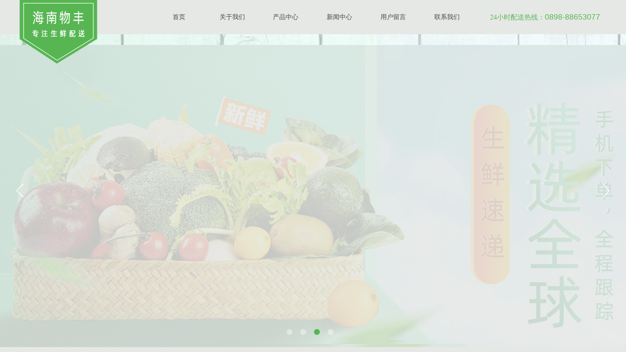

--- FILE ---
content_type: text/css; charset=utf-8
request_url: http://www.debijiao.com/890b91cbf7c964badf2e2c8eec205c87.cssx
body_size: 5125
content:
/*layerEEDDD81BC39E1F0B930BA28AD69AFD0B*/  #nav_layerEEDDD81BC39E1F0B930BA28AD69AFD0B, #nav_layerEEDDD81BC39E1F0B930BA28AD69AFD0B ul {padding:0; margin:0; list-style:none; }  #nav_layerEEDDD81BC39E1F0B930BA28AD69AFD0B {padding-left:15px; padding-right:15px;position:relative; background-position:top left;background-repeat:repeat-x;background-color:transparent;background-image:url("http://static.websiteonline.cn/website/plugin/new_navigation/styles/hs9/dbj.jpg");line-height:50px;height:50px; }  #nav_layerEEDDD81BC39E1F0B930BA28AD69AFD0B li.wp_subtop {text-align:center;float:left; height:50px;line-height:50px;background-image:url(http://static.websiteonline.cn/website/plugin/new_navigation/view/images/png_bg.png);background-color:transparent;background-position:top left;background-repeat:repeat;}  #nav_layerEEDDD81BC39E1F0B930BA28AD69AFD0B li.wp_subtop:hover{text-align:center; background-color:transparent;background-position:top left;height:50px;line-height:50px; background-image:url("http://static.websiteonline.cn/website/plugin/new_navigation/styles/hs9/dhover.jpg");background-repeat:repeat-x;}  #nav_layerEEDDD81BC39E1F0B930BA28AD69AFD0B li.wp_subtop>a {white-space: nowrap;overflow:hidden;padding-left:15px;padding-right:15px;text-align:center;display:block;  font-family:arial; font-size:14px; color:#FFFFFF; text-decoration:none; font-weight:normal;font-style:normal;}  #nav_layerEEDDD81BC39E1F0B930BA28AD69AFD0B li.wp_subtop>a:hover{color:#333333;text-align:center;font-family:arial; font-size:14px; font-weight:normal;font-style:normal;}  #nav_layerEEDDD81BC39E1F0B930BA28AD69AFD0B ul{display:none;width:100%;position:absolute; top:38px; left:-9999px;background-image:url(http://static.websiteonline.cn/website/plugin/new_navigation/view/images/png_bg.png);background-repeat:repeat;background-color:transparent;background-position:top left;padding-bottom:3px;padding-top:3px;}  #nav_layerEEDDD81BC39E1F0B930BA28AD69AFD0B ul li{text-align:center;float:left; background-color:#fbfbfb;background-position:top left;background-repeat:repeat;background-image:url(http://static.websiteonline.cn/website/plugin/new_navigation/view/images/png_bg.png);height:25px;line-height:25px;font-weight:normal;}  #nav_layerEEDDD81BC39E1F0B930BA28AD69AFD0B ul li:hover{text-align:center;  background-position:top left;background-repeat:repeat;background-image:url(http://static.websiteonline.cn/website/plugin/new_navigation/view/images/png_bg.png);background-color:#2f2f2f;height:25px;line-height:25px;}  #nav_layerEEDDD81BC39E1F0B930BA28AD69AFD0B ul li a {white-space: nowrap;color:#666666;text-align:center;float:left; display:block; padding:0 10px 0 10px; font-family:arial; font-size:12px; text-decoration:none; font-weight:normal;font-style:normal;}  #nav_layerEEDDD81BC39E1F0B930BA28AD69AFD0B ul li a:hover{color:#fff;text-align:center;float:left; padding:0 10px 0 10px; font-family:arial; font-size:12px; text-decoration:none; font-weight:normal;font-style:normal;}  #nav_layerEEDDD81BC39E1F0B930BA28AD69AFD0B li ul.floatRight li {float:right;}  #nav_layerEEDDD81BC39E1F0B930BA28AD69AFD0B ul ul {background-image:url(http://static.websiteonline.cn/website/plugin/new_navigation/view/images/png_bg.png);} #nav_layerEEDDD81BC39E1F0B930BA28AD69AFD0B{background-color:transparent;} #nav_layerEEDDD81BC39E1F0B930BA28AD69AFD0B{background-image:url(http://static.websiteonline.cn/website/plugin/new_navigation/view/images/png_bg.png);} #nav_layerEEDDD81BC39E1F0B930BA28AD69AFD0B li.wp_subtop>a{color:#434343;} #nav_layerEEDDD81BC39E1F0B930BA28AD69AFD0B li.wp_subtop>a{font-size:13px;} #nav_layerEEDDD81BC39E1F0B930BA28AD69AFD0B li.wp_subtop>a{font-family:Microsoft YaHei;} #nav_layerEEDDD81BC39E1F0B930BA28AD69AFD0B li.wp_subtop>a:hover{font-size:13px;} #nav_layerEEDDD81BC39E1F0B930BA28AD69AFD0B li.wp_subtop>a:hover{font-family:Microsoft YaHei;} #nav_layerEEDDD81BC39E1F0B930BA28AD69AFD0B li.wp_subtop:hover{background-image:url(http://static.websiteonline.cn/website/plugin/new_navigation/view/images/png_bg.png);} #nav_layerEEDDD81BC39E1F0B930BA28AD69AFD0B li.wp_subtop:hover{background-color:transparent;} #nav_layerEEDDD81BC39E1F0B930BA28AD69AFD0B li.wp_subtop>a:hover{color:#57b652;} #nav_layerEEDDD81BC39E1F0B930BA28AD69AFD0B {padding-left:1px;padding-right:1px;}#nav_layerEEDDD81BC39E1F0B930BA28AD69AFD0B li.wp_subtop.lastsubtop{border-right-style:none;}/*layerEEDDD81BC39E1F0B930BA28AD69AFD0B*//*layerEEDDD81BC39E1F0B930BA28AD69AFD0B*/  #nav_layerEEDDD81BC39E1F0B930BA28AD69AFD0B, #nav_layerEEDDD81BC39E1F0B930BA28AD69AFD0B ul {padding:0; margin:0; list-style:none; }  #nav_layerEEDDD81BC39E1F0B930BA28AD69AFD0B {padding-left:15px; padding-right:15px;position:relative; background-position:top left;background-repeat:repeat-x;background-color:transparent;background-image:url("http://static.websiteonline.cn/website/plugin/new_navigation/styles/hs9/dbj.jpg");line-height:50px;height:50px; }  #nav_layerEEDDD81BC39E1F0B930BA28AD69AFD0B li.wp_subtop {text-align:center;float:left; height:50px;line-height:50px;background-image:url(http://static.websiteonline.cn/website/plugin/new_navigation/view/images/png_bg.png);background-color:transparent;background-position:top left;background-repeat:repeat;}  #nav_layerEEDDD81BC39E1F0B930BA28AD69AFD0B li.wp_subtop:hover{text-align:center; background-color:transparent;background-position:top left;height:50px;line-height:50px; background-image:url("http://static.websiteonline.cn/website/plugin/new_navigation/styles/hs9/dhover.jpg");background-repeat:repeat-x;}  #nav_layerEEDDD81BC39E1F0B930BA28AD69AFD0B li.wp_subtop>a {white-space: nowrap;overflow:hidden;padding-left:15px;padding-right:15px;text-align:center;display:block;  font-family:arial; font-size:14px; color:#FFFFFF; text-decoration:none; font-weight:normal;font-style:normal;}  #nav_layerEEDDD81BC39E1F0B930BA28AD69AFD0B li.wp_subtop>a:hover{color:#333333;text-align:center;font-family:arial; font-size:14px; font-weight:normal;font-style:normal;}  #nav_layerEEDDD81BC39E1F0B930BA28AD69AFD0B ul{display:none;width:100%;position:absolute; top:38px; left:-9999px;background-image:url(http://static.websiteonline.cn/website/plugin/new_navigation/view/images/png_bg.png);background-repeat:repeat;background-color:transparent;background-position:top left;padding-bottom:3px;padding-top:3px;}  #nav_layerEEDDD81BC39E1F0B930BA28AD69AFD0B ul li{text-align:center;float:left; background-color:#fbfbfb;background-position:top left;background-repeat:repeat;background-image:url(http://static.websiteonline.cn/website/plugin/new_navigation/view/images/png_bg.png);height:25px;line-height:25px;font-weight:normal;}  #nav_layerEEDDD81BC39E1F0B930BA28AD69AFD0B ul li:hover{text-align:center;  background-position:top left;background-repeat:repeat;background-image:url(http://static.websiteonline.cn/website/plugin/new_navigation/view/images/png_bg.png);background-color:#2f2f2f;height:25px;line-height:25px;}  #nav_layerEEDDD81BC39E1F0B930BA28AD69AFD0B ul li a {white-space: nowrap;color:#666666;text-align:center;float:left; display:block; padding:0 10px 0 10px; font-family:arial; font-size:12px; text-decoration:none; font-weight:normal;font-style:normal;}  #nav_layerEEDDD81BC39E1F0B930BA28AD69AFD0B ul li a:hover{color:#fff;text-align:center;float:left; padding:0 10px 0 10px; font-family:arial; font-size:12px; text-decoration:none; font-weight:normal;font-style:normal;}  #nav_layerEEDDD81BC39E1F0B930BA28AD69AFD0B li ul.floatRight li {float:right;}  #nav_layerEEDDD81BC39E1F0B930BA28AD69AFD0B ul ul {background-image:url(http://static.websiteonline.cn/website/plugin/new_navigation/view/images/png_bg.png);} #nav_layerEEDDD81BC39E1F0B930BA28AD69AFD0B{background-color:transparent;} #nav_layerEEDDD81BC39E1F0B930BA28AD69AFD0B{background-image:url(http://static.websiteonline.cn/website/plugin/new_navigation/view/images/png_bg.png);} #nav_layerEEDDD81BC39E1F0B930BA28AD69AFD0B li.wp_subtop>a{color:#434343;} #nav_layerEEDDD81BC39E1F0B930BA28AD69AFD0B li.wp_subtop>a{font-size:13px;} #nav_layerEEDDD81BC39E1F0B930BA28AD69AFD0B li.wp_subtop>a{font-family:Microsoft YaHei;} #nav_layerEEDDD81BC39E1F0B930BA28AD69AFD0B li.wp_subtop>a:hover{font-size:13px;} #nav_layerEEDDD81BC39E1F0B930BA28AD69AFD0B li.wp_subtop>a:hover{font-family:Microsoft YaHei;} #nav_layerEEDDD81BC39E1F0B930BA28AD69AFD0B li.wp_subtop:hover{background-image:url(http://static.websiteonline.cn/website/plugin/new_navigation/view/images/png_bg.png);} #nav_layerEEDDD81BC39E1F0B930BA28AD69AFD0B li.wp_subtop:hover{background-color:transparent;} #nav_layerEEDDD81BC39E1F0B930BA28AD69AFD0B li.wp_subtop>a:hover{color:#57b652;}  #nav_layerEEDDD81BC39E1F0B930BA28AD69AFD0B {padding-left:1px;padding-right:1px;}#nav_layerEEDDD81BC39E1F0B930BA28AD69AFD0B li.wp_subtop.lastsubtop{border-right-style:none;}/*layerEEDDD81BC39E1F0B930BA28AD69AFD0B*//*layer1B0EF40E128866CD135162A08B57BEF9*/#layer1B0EF40E128866CD135162A08B57BEF9 .wp-unslider_content .banner .dots li{text-align:center;border-color:#FFFFFF;} #layer1B0EF40E128866CD135162A08B57BEF9 .wp-unslider_content  .banner .dots li.active{text-align:center;background:#FFFFFF;} #layer1B0EF40E128866CD135162A08B57BEF9 .wp-unslider_content  .banner .arrows{color:#FFFFFF;} #layer1B0EF40E128866CD135162A08B57BEF9 .wp-unslider_content .dotsnew div{text-align:center;zoom: 1;background:#FFFFFF;border-radius: 8px;opacity: 0.4;-webkit-transition: background .5s, opacity .5s;-moz-transition: background .5s, opacity .5s;transition: background .5s, opacity .5s;} #layer1B0EF40E128866CD135162A08B57BEF9 .wp-unslider_content  .dotsnew div.active{text-align:center;background:#57b652;opacity:1} /*layer1B0EF40E128866CD135162A08B57BEF9*//*layer2F155841C4C46F616E37FDDB8207F094*/#layer2F155841C4C46F616E37FDDB8207F094 .wp-unslider_content .dotsnew div{text-align:center;border:solid 2px #660000;zoom: 1;background:#ffffff;opacity: 0.4; border-radius: 8px;-webkit-transition: background .5s, opacity .5s;-moz-transition: background .5s, opacity .5s;transition: background .5s, opacity .5s;} #layer2F155841C4C46F616E37FDDB8207F094 .wp-unslider_content  .dotsnew div.active{text-align:center;background:#660000;opacity:1;} /*layer2F155841C4C46F616E37FDDB8207F094*//*layer02F964241AD4479C3A741E52B0DFBC2A*/  .product_list-layer02F964241AD4479C3A741E52B0DFBC2A A:link{text-decoration:none; color:#5a5a5a;} .product_list-layer02F964241AD4479C3A741E52B0DFBC2A A:visited{text-decoration:none; color:#5a5a5a;} .tb_product_list-layer02F964241AD4479C3A741E52B0DFBC2A a:not(.aeffect):hover{text-decoration:none; color:#0064d4;} .product_list-layer02F964241AD4479C3A741E52B0DFBC2A span.category a,span.category a:visited{ margin-right:5px;} .product_list-layer02F964241AD4479C3A741E52B0DFBC2A span.category a:hover{ color:#2c90ff;} .product_list-layer02F964241AD4479C3A741E52B0DFBC2A p.wp-new-ar-pro-style-price{ color:#acacac;} .product_list-layer02F964241AD4479C3A741E52B0DFBC2A p.wp-new-ar-pro-style-price span.price_f{ color:#ff3c00;} .product_list-layer02F964241AD4479C3A741E52B0DFBC2A p.wp-new-ar-pro-style-price span.list_price_f{ text-decoration:line-through; color:#666;} .product_list-layer02F964241AD4479C3A741E52B0DFBC2A ul li{ width:130px;  overflow:auto; zoom:1; overflow-x:hidden; overflow-y:hidden; line-height:140%; display:inline-block;margin-right:20px; margin-bottom:10px;} .product_list-layer02F964241AD4479C3A741E52B0DFBC2A ul li div.wp-new-article-style-c{ padding:0 3px 0 6px;} .product_list-layer02F964241AD4479C3A741E52B0DFBC2A ul li div.img{ height:87px; width:130px; margin-bottom:8px; overflow:hidden;position:relative;} .product_list-layer02F964241AD4479C3A741E52B0DFBC2A ul li p.title{ font-weight:bold;word-wrap:break-word; } .product_list-layer02F964241AD4479C3A741E52B0DFBC2A ul li p.time{ font-size:11px; color:#929292; margin-bottom:3px;} .product_list-layer02F964241AD4479C3A741E52B0DFBC2A ul li p.abstract{ height:30px; line-height:130%; overflow:hidden;} .product_list-layer02F964241AD4479C3A741E52B0DFBC2A p.wp-new-ar-pro-style-price label.price_f_title {line-height:140%;} .product_list-layer02F964241AD4479C3A741E52B0DFBC2A p.wp-new-ar-pro-style-price span.list_price_f{ text-decoration:line-through; color:#666;} .product_list-layer02F964241AD4479C3A741E52B0DFBC2A p.wp-new-ar-pro-style-price label.list_price_f_title {line-height:140%;} .product_list-layer02F964241AD4479C3A741E52B0DFBC2A .wp-new-ar-pro-style-description{ display:inline;  } .product_list-layer02F964241AD4479C3A741E52B0DFBC2A .product_list_more {text-align:right;clear:both;margin-right:3px;padding-top:2px;padding-bottom:4px;} .product_list-layer02F964241AD4479C3A741E52B0DFBC2A .wp-pager_link{clear:both;min-height:25px;} .product_list-layer02F964241AD4479C3A741E52B0DFBC2A ul li div.imgloading{position:absolute;left:0;top:0;background:none;border:0px; }#layer02F964241AD4479C3A741E52B0DFBC2A .product_list-layer02F964241AD4479C3A741E52B0DFBC2A p.title {display:block;}.product_list-layer02F964241AD4479C3A741E52B0DFBC2A p.title {margin-top:10px;}#layer02F964241AD4479C3A741E52B0DFBC2A .product_list-layer02F964241AD4479C3A741E52B0DFBC2A p.title > a {font-family:Microsoft YaHei;color:#666666;display:block;text-align:center;line-height:140%;}#layer02F964241AD4479C3A741E52B0DFBC2A .product_list-layer02F964241AD4479C3A741E52B0DFBC2A p.title > a:hover {font-family:Microsoft YaHei;color:#666666;display:block;text-align:center;}.product_list-layer02F964241AD4479C3A741E52B0DFBC2A span.category a {display:none;line-height:140%;}.product_list-layer02F964241AD4479C3A741E52B0DFBC2A span.category {display:none;}.product_list-layer02F964241AD4479C3A741E52B0DFBC2A span.category a:hover {display:none;}.product_list-layer02F964241AD4479C3A741E52B0DFBC2A p.wp-new-ar-pro-style-price label.list_price_f_title {display:none;line-height:140%;}.product_list-layer02F964241AD4479C3A741E52B0DFBC2A p.wp-new-ar-pro-style-price span.list_price_f {display:none;line-height:140%;}.product_list-layer02F964241AD4479C3A741E52B0DFBC2A p.wp-new-ar-pro-style-price label.price_f_title {display:none;line-height:140%;}.product_list-layer02F964241AD4479C3A741E52B0DFBC2A p.wp-new-ar-pro-style-price span.price_f {display:none;line-height:140%;}#layer02F964241AD4479C3A741E52B0DFBC2A li.wp-new-article-style_lis {padding:15px;border:1px solid rgb(238, 238, 238)}#layer02F964241AD4479C3A741E52B0DFBC2A li{background-color:#ffffff;}#layer02F964241AD4479C3A741E52B0DFBC2A li .wp-new-article-style-c {background-color:transparent;}#layer02F964241AD4479C3A741E52B0DFBC2A li .wp-new-article-style-c:hover {background-color:transparent;}.product_list-layer02F964241AD4479C3A741E52B0DFBC2A .wp-new-ar-pro-style-description {display:none;line-height:136%;} #layer02F964241AD4479C3A741E52B0DFBC2A .showprec {display:inline;}.product_list-layer02F964241AD4479C3A741E52B0DFBC2A .prdfgf-border-line {border-bottom:px  ;}#layer02F964241AD4479C3A741E52B0DFBC2A ul{}#layer02F964241AD4479C3A741E52B0DFBC2A li.wp-new-article-style_lis:hover{-moz-box-shadow:;-webkit-box-shadow:;box-shadow:;}/*layer02F964241AD4479C3A741E52B0DFBC2A*//*layerDD931B75D817D72EF73AFD4B6931EB2E*/  #nav_layerDD931B75D817D72EF73AFD4B6931EB2E, #nav_layerDD931B75D817D72EF73AFD4B6931EB2E ul {padding:0; margin:0; list-style:none; }  #nav_layerDD931B75D817D72EF73AFD4B6931EB2E {padding-left:15px; padding-right:15px;position:relative; background-position:top left;background-repeat:repeat-x;background-color:transparent;background-image:url("http://static.websiteonline.cn/website/plugin/new_navigation/styles/hs9/dbj.jpg");line-height:50px;height:50px; }  #nav_layerDD931B75D817D72EF73AFD4B6931EB2E li.wp_subtop {text-align:center;float:left; height:50px;line-height:50px;background-image:url(http://static.websiteonline.cn/website/plugin/new_navigation/view/images/png_bg.png);background-color:transparent;background-position:top left;background-repeat:repeat;}  #nav_layerDD931B75D817D72EF73AFD4B6931EB2E li.wp_subtop:hover{text-align:center; background-color:transparent;background-position:top left;height:50px;line-height:50px; background-image:url("http://static.websiteonline.cn/website/plugin/new_navigation/styles/hs9/dhover.jpg");background-repeat:repeat-x;}  #nav_layerDD931B75D817D72EF73AFD4B6931EB2E li.wp_subtop>a {white-space: nowrap;overflow:hidden;padding-left:15px;padding-right:15px;text-align:center;display:block;  font-family:arial; font-size:14px; color:#FFFFFF; text-decoration:none; font-weight:normal;font-style:normal;}  #nav_layerDD931B75D817D72EF73AFD4B6931EB2E li.wp_subtop>a:hover{color:#333333;text-align:center;font-family:arial; font-size:14px; font-weight:normal;font-style:normal;}  #nav_layerDD931B75D817D72EF73AFD4B6931EB2E ul{display:none;width:100%;position:absolute; top:38px; left:-9999px;background-image:url(http://static.websiteonline.cn/website/plugin/new_navigation/view/images/png_bg.png);background-repeat:repeat;background-color:transparent;background-position:top left;padding-bottom:3px;padding-top:3px;}  #nav_layerDD931B75D817D72EF73AFD4B6931EB2E ul li{text-align:center;float:left; background-color:#fbfbfb;background-position:top left;background-repeat:repeat;background-image:url(http://static.websiteonline.cn/website/plugin/new_navigation/view/images/png_bg.png);height:25px;line-height:25px;font-weight:normal;}  #nav_layerDD931B75D817D72EF73AFD4B6931EB2E ul li:hover{text-align:center;  background-position:top left;background-repeat:repeat;background-image:url(http://static.websiteonline.cn/website/plugin/new_navigation/view/images/png_bg.png);background-color:#2f2f2f;height:25px;line-height:25px;}  #nav_layerDD931B75D817D72EF73AFD4B6931EB2E ul li a {white-space: nowrap;color:#666666;text-align:center;float:left; display:block; padding:0 10px 0 10px; font-family:arial; font-size:12px; text-decoration:none; font-weight:normal;font-style:normal;}  #nav_layerDD931B75D817D72EF73AFD4B6931EB2E ul li a:hover{color:#fff;text-align:center;float:left; padding:0 10px 0 10px; font-family:arial; font-size:12px; text-decoration:none; font-weight:normal;font-style:normal;}  #nav_layerDD931B75D817D72EF73AFD4B6931EB2E li ul.floatRight li {float:right;}  #nav_layerDD931B75D817D72EF73AFD4B6931EB2E ul ul {background-image:url(http://static.websiteonline.cn/website/plugin/new_navigation/view/images/png_bg.png);} #nav_layerDD931B75D817D72EF73AFD4B6931EB2E{background-color:transparent;}#nav_layerDD931B75D817D72EF73AFD4B6931EB2E{background-image:url(http://static.websiteonline.cn/website/plugin/product_category/view/images/png_bg.png);}#nav_layerDD931B75D817D72EF73AFD4B6931EB2E li.wp_subtop>a{color:#f17030;}#nav_layerDD931B75D817D72EF73AFD4B6931EB2E li.wp_subtop>a{font-weight:bold;}#nav_layerDD931B75D817D72EF73AFD4B6931EB2E li.wp_subtop:hover{background-image:url(http://static.websiteonline.cn/website/plugin/product_category/view/images/png_bg.png);}#nav_layerDD931B75D817D72EF73AFD4B6931EB2E li.wp_subtop:hover{background-color:transparent;}#nav_layerDD931B75D817D72EF73AFD4B6931EB2E li.wp_subtop>a:hover{color:#5bb557;}#nav_layerDD931B75D817D72EF73AFD4B6931EB2E li.wp_subtop>a:hover{font-weight:bold;}#nav_layerDD931B75D817D72EF73AFD4B6931EB2E li.wp_subtop>a{font-size:13px;}#nav_layerDD931B75D817D72EF73AFD4B6931EB2E li.wp_subtop>a:hover{font-size:13px;}#nav_layerDD931B75D817D72EF73AFD4B6931EB2E li.wp_subtop>a:hover{font-family:Microsoft YaHei;}#nav_layerDD931B75D817D72EF73AFD4B6931EB2E li.wp_subtop>a{font-family:Microsoft YaHei;}#nav_layerDD931B75D817D72EF73AFD4B6931EB2E{height:36px;}#nav_layerDD931B75D817D72EF73AFD4B6931EB2E li.wp_subtop{height:36px;}#nav_layerDD931B75D817D72EF73AFD4B6931EB2E li.wp_subtop{line-height:36px;}#nav_layerDD931B75D817D72EF73AFD4B6931EB2E li.wp_subtop:hover{height:36px;}#nav_layerDD931B75D817D72EF73AFD4B6931EB2E li.wp_subtop:hover{line-height:36px;} /*layerDD931B75D817D72EF73AFD4B6931EB2E*//*layerA19E2B09E8EAD6D823BDECDDDCF877AC*/#layerA19E2B09E8EAD6D823BDECDDDCF877AC .wp-unslider_content .inner h1,#layerA19E2B09E8EAD6D823BDECDDDCF877AC .wp-unslider_content .inner h1 a {display:none;} #layerA19E2B09E8EAD6D823BDECDDDCF877AC .wp-unslider_content .unslider_nav {display:none;}#layerA19E2B09E8EAD6D823BDECDDDCF877AC .wp-unslider_content .dotsnew-nav {display:none;}#layerA19E2B09E8EAD6D823BDECDDDCF877AC .wp-unslider_content .dotsnew div{text-align:center;border:solid 2px #660000;zoom: 1;background:#ffffff;opacity: 0.4; border-radius: 8px;-webkit-transition: background .5s, opacity .5s;-moz-transition: background .5s, opacity .5s;transition: background .5s, opacity .5s;} #layerA19E2B09E8EAD6D823BDECDDDCF877AC .wp-unslider_content  .dotsnew div.active{text-align:center;background:#660000;opacity:1;} /*layerA19E2B09E8EAD6D823BDECDDDCF877AC*//*layer7D33506E79CBAA02A082F4585C2C3B35*/#layer7D33506E79CBAA02A082F4585C2C3B35 .wp-unslider_content .inner h1,#layer7D33506E79CBAA02A082F4585C2C3B35 .wp-unslider_content .inner h1 a {display:none;} #layer7D33506E79CBAA02A082F4585C2C3B35 .wp-unslider_content .unslider_nav {display:none;}#layer7D33506E79CBAA02A082F4585C2C3B35 .wp-unslider_content .dotsnew-nav {display:none;}#layer7D33506E79CBAA02A082F4585C2C3B35 .wp-unslider_content .dotsnew div{text-align:center;border:solid 2px #660000;zoom: 1;background:#ffffff;opacity: 0.4; border-radius: 8px;-webkit-transition: background .5s, opacity .5s;-moz-transition: background .5s, opacity .5s;transition: background .5s, opacity .5s;} #layer7D33506E79CBAA02A082F4585C2C3B35 .wp-unslider_content  .dotsnew div.active{text-align:center;background:#660000;opacity:1;} /*layer7D33506E79CBAA02A082F4585C2C3B35*//*layerA254B9516A1BE6079F46B1B59590AD93*/#layerA254B9516A1BE6079F46B1B59590AD93 a.button_btndefault-link {height:50px;line-height:50px;position:absolute;background-color:rgb(255,153,0);cursor:pointer;display:inline-block;text-align:center;width:100%;-moz-border-radius:3px;-webkit-border-radius:3px;border-radius:3px;-moz-transition:border-color 0.4s ease 0s,background-color 0.4s ease 0s;-webkit-transition:border-color 0.4s ease 0s,background-color 0.4s ease 0s;-o-transition:border-color 0.4s ease 0s,background-color 0.4s ease 0s;transition:border-color 0.4s ease 0s,background-color 0.4s ease 0s;-moz-box-shadow:rgba(0,0,0,0.6) 1px 1px 4px 0px;-webkit-box-shadow:rgba(0,0,0,0.6) 1px 1px 4px 0px;box-shadow:rgba(0,0,0,0.6) 1px 1px 4px 0px;border:0px solid rgb(255,87,0);}#layerA254B9516A1BE6079F46B1B59590AD93 a.button_btndefault-link:hover {background-color:rgb(255,102,0);border-color:rgb(255,87,0);-moz-transition:border-color 0.4s ease 0s,background-color 0.4s ease 0s;-webkit-transition:border-color 0.4s ease 0s,background-color 0.4s ease 0s;-o-transition:border-color 0.4s ease 0s,background-color 0.4s ease 0s;transition:border-color 0.4s ease 0s,background-color 0.4s ease 0s;}#layerA254B9516A1BE6079F46B1B59590AD93 a span.button_btndefault-label {color:rgb(255,255,255);font-weight:bold;-moz-transition:color 0.4s ease 0s;-webkit-transition:color 0.4s ease 0s;-o-transition:color 0.4s ease 0s;transition:color 0.4s ease 0s;white-space:nowrap;}#layerA254B9516A1BE6079F46B1B59590AD93 a:hover span.button_btndefault-label {color:rgb(255,255,255);-moz-transition:color 0.4s ease 0s;-webkit-transition:color 0.4s ease 0s;-o-transition:color 0.4s ease 0s;transition:color 0.4s ease 0s;} #layerA254B9516A1BE6079F46B1B59590AD93 a.btnarea {background-color:rgba(91,181,87,1);} #layerA254B9516A1BE6079F46B1B59590AD93 a.btnarea span {color:rgba(255,255,255,1);font-family:Microsoft YaHei;font-weight:normal;} #layerA254B9516A1BE6079F46B1B59590AD93 a.btnarea:hover {background-color:rgba(255,153,0,1)!important;background-image:none!important;} #layerA254B9516A1BE6079F46B1B59590AD93 a.btnarea:hover span {color:rgba(255,255,255,1);} #layerA254B9516A1BE6079F46B1B59590AD93 a.btnarea {-moz-box-shadow:none;-webkit-box-shadow:none;box-shadow:none;} #layerA254B9516A1BE6079F46B1B59590AD93 a.btnarea {-moz-border-radius:30px 30px 30px 30px;-webkit-border-radius:30px 30px 30px 30px;border-radius:30px 30px 30px 30px;} /*layerA254B9516A1BE6079F46B1B59590AD93*//*layerE88CFD18A1D71F2C592371189A54A5C0*/#layerE88CFD18A1D71F2C592371189A54A5C0 .wp-unslider_content .inner h1,#layerE88CFD18A1D71F2C592371189A54A5C0 .wp-unslider_content .inner h1 a {display:none;} #layerE88CFD18A1D71F2C592371189A54A5C0 .wp-unslider_content .unslider_nav {display:none;}#layerE88CFD18A1D71F2C592371189A54A5C0 .wp-unslider_content .dotsnew-nav {display:none;}#layerE88CFD18A1D71F2C592371189A54A5C0 .wp-unslider_content .dotsnew div{text-align:center;border:solid 2px #660000;zoom: 1;background:#ffffff;opacity: 0.4; border-radius: 8px;-webkit-transition: background .5s, opacity .5s;-moz-transition: background .5s, opacity .5s;transition: background .5s, opacity .5s;} #layerE88CFD18A1D71F2C592371189A54A5C0 .wp-unslider_content  .dotsnew div.active{text-align:center;background:#660000;opacity:1;} /*layerE88CFD18A1D71F2C592371189A54A5C0*//*layer9A86525DA2F8CD96BDDC35E928623467*/#layer9A86525DA2F8CD96BDDC35E928623467 a.button_btndefault-link {height:50px;line-height:50px;position:absolute;background-color:rgb(255,153,0);cursor:pointer;display:inline-block;text-align:center;width:100%;-moz-border-radius:3px;-webkit-border-radius:3px;border-radius:3px;-moz-transition:border-color 0.4s ease 0s,background-color 0.4s ease 0s;-webkit-transition:border-color 0.4s ease 0s,background-color 0.4s ease 0s;-o-transition:border-color 0.4s ease 0s,background-color 0.4s ease 0s;transition:border-color 0.4s ease 0s,background-color 0.4s ease 0s;-moz-box-shadow:rgba(0,0,0,0.6) 1px 1px 4px 0px;-webkit-box-shadow:rgba(0,0,0,0.6) 1px 1px 4px 0px;box-shadow:rgba(0,0,0,0.6) 1px 1px 4px 0px;border:0px solid rgb(255,87,0);}#layer9A86525DA2F8CD96BDDC35E928623467 a.button_btndefault-link:hover {background-color:rgb(255,102,0);border-color:rgb(255,87,0);-moz-transition:border-color 0.4s ease 0s,background-color 0.4s ease 0s;-webkit-transition:border-color 0.4s ease 0s,background-color 0.4s ease 0s;-o-transition:border-color 0.4s ease 0s,background-color 0.4s ease 0s;transition:border-color 0.4s ease 0s,background-color 0.4s ease 0s;}#layer9A86525DA2F8CD96BDDC35E928623467 a span.button_btndefault-label {color:rgb(255,255,255);font-weight:bold;-moz-transition:color 0.4s ease 0s;-webkit-transition:color 0.4s ease 0s;-o-transition:color 0.4s ease 0s;transition:color 0.4s ease 0s;white-space:nowrap;}#layer9A86525DA2F8CD96BDDC35E928623467 a:hover span.button_btndefault-label {color:rgb(255,255,255);-moz-transition:color 0.4s ease 0s;-webkit-transition:color 0.4s ease 0s;-o-transition:color 0.4s ease 0s;transition:color 0.4s ease 0s;} #layer9A86525DA2F8CD96BDDC35E928623467 a.btnarea {background-color:rgba(157,92,24,1);} #layer9A86525DA2F8CD96BDDC35E928623467 a.btnarea span {color:rgba(255,255,255,1);font-family:Microsoft YaHei;font-weight:normal;} #layer9A86525DA2F8CD96BDDC35E928623467 a.btnarea:hover {background-color:rgba(91,181,87,1)!important;background-image:none!important;} #layer9A86525DA2F8CD96BDDC35E928623467 a.btnarea:hover span {color:rgba(255,255,255,1);} #layer9A86525DA2F8CD96BDDC35E928623467 a.btnarea {-moz-box-shadow:none;-webkit-box-shadow:none;box-shadow:none;} #layer9A86525DA2F8CD96BDDC35E928623467 a.btnarea {-moz-border-radius:30px 30px 30px 30px;-webkit-border-radius:30px 30px 30px 30px;border-radius:30px 30px 30px 30px;} /*layer9A86525DA2F8CD96BDDC35E928623467*//*layer28D26EE1B8E30F69ACC6178E8EFCB08F*/#layer28D26EE1B8E30F69ACC6178E8EFCB08F a.button_btndefault-link {height:50px;line-height:50px;position:absolute;background-color:rgb(255,153,0);cursor:pointer;display:inline-block;text-align:center;width:100%;-moz-border-radius:3px;-webkit-border-radius:3px;border-radius:3px;-moz-transition:border-color 0.4s ease 0s,background-color 0.4s ease 0s;-webkit-transition:border-color 0.4s ease 0s,background-color 0.4s ease 0s;-o-transition:border-color 0.4s ease 0s,background-color 0.4s ease 0s;transition:border-color 0.4s ease 0s,background-color 0.4s ease 0s;-moz-box-shadow:rgba(0,0,0,0.6) 1px 1px 4px 0px;-webkit-box-shadow:rgba(0,0,0,0.6) 1px 1px 4px 0px;box-shadow:rgba(0,0,0,0.6) 1px 1px 4px 0px;border:0px solid rgb(255,87,0);}#layer28D26EE1B8E30F69ACC6178E8EFCB08F a.button_btndefault-link:hover {background-color:rgb(255,102,0);border-color:rgb(255,87,0);-moz-transition:border-color 0.4s ease 0s,background-color 0.4s ease 0s;-webkit-transition:border-color 0.4s ease 0s,background-color 0.4s ease 0s;-o-transition:border-color 0.4s ease 0s,background-color 0.4s ease 0s;transition:border-color 0.4s ease 0s,background-color 0.4s ease 0s;}#layer28D26EE1B8E30F69ACC6178E8EFCB08F a span.button_btndefault-label {color:rgb(255,255,255);font-weight:bold;-moz-transition:color 0.4s ease 0s;-webkit-transition:color 0.4s ease 0s;-o-transition:color 0.4s ease 0s;transition:color 0.4s ease 0s;white-space:nowrap;}#layer28D26EE1B8E30F69ACC6178E8EFCB08F a:hover span.button_btndefault-label {color:rgb(255,255,255);-moz-transition:color 0.4s ease 0s;-webkit-transition:color 0.4s ease 0s;-o-transition:color 0.4s ease 0s;transition:color 0.4s ease 0s;} #layer28D26EE1B8E30F69ACC6178E8EFCB08F a.btnarea {background-color:rgba(91,181,87,0.8);} #layer28D26EE1B8E30F69ACC6178E8EFCB08F a.btnarea span {font-family:Microsoft YaHei;font-size:16px;font-weight:bold;} #layer28D26EE1B8E30F69ACC6178E8EFCB08F a.btnarea:hover {background-color:rgba(255,153,0,1)!important;background-image:none!important;} #layer28D26EE1B8E30F69ACC6178E8EFCB08F a.btnarea:hover span {color:rgba(255,255,255,1);} #layer28D26EE1B8E30F69ACC6178E8EFCB08F a.btnarea {-moz-box-shadow:none;-webkit-box-shadow:none;box-shadow:none;} #layer28D26EE1B8E30F69ACC6178E8EFCB08F a.btnarea {-moz-border-radius:0px 0px 0px 0px;-webkit-border-radius:0px 0px 0px 0px;border-radius:0px 0px 0px 0px;} /*layer28D26EE1B8E30F69ACC6178E8EFCB08F*//*layerC73E4C8A2EE4C78D2EFAEFC0F4F7DD52*/#layerC73E4C8A2EE4C78D2EFAEFC0F4F7DD52 a.button_btndefault-link {height:50px;line-height:50px;position:absolute;background-color:rgb(255,153,0);cursor:pointer;display:inline-block;text-align:center;width:100%;-moz-border-radius:3px;-webkit-border-radius:3px;border-radius:3px;-moz-transition:border-color 0.4s ease 0s,background-color 0.4s ease 0s;-webkit-transition:border-color 0.4s ease 0s,background-color 0.4s ease 0s;-o-transition:border-color 0.4s ease 0s,background-color 0.4s ease 0s;transition:border-color 0.4s ease 0s,background-color 0.4s ease 0s;-moz-box-shadow:rgba(0,0,0,0.6) 1px 1px 4px 0px;-webkit-box-shadow:rgba(0,0,0,0.6) 1px 1px 4px 0px;box-shadow:rgba(0,0,0,0.6) 1px 1px 4px 0px;border:0px solid rgb(255,87,0);}#layerC73E4C8A2EE4C78D2EFAEFC0F4F7DD52 a.button_btndefault-link:hover {background-color:rgb(255,102,0);border-color:rgb(255,87,0);-moz-transition:border-color 0.4s ease 0s,background-color 0.4s ease 0s;-webkit-transition:border-color 0.4s ease 0s,background-color 0.4s ease 0s;-o-transition:border-color 0.4s ease 0s,background-color 0.4s ease 0s;transition:border-color 0.4s ease 0s,background-color 0.4s ease 0s;}#layerC73E4C8A2EE4C78D2EFAEFC0F4F7DD52 a span.button_btndefault-label {color:rgb(255,255,255);font-weight:bold;-moz-transition:color 0.4s ease 0s;-webkit-transition:color 0.4s ease 0s;-o-transition:color 0.4s ease 0s;transition:color 0.4s ease 0s;white-space:nowrap;}#layerC73E4C8A2EE4C78D2EFAEFC0F4F7DD52 a:hover span.button_btndefault-label {color:rgb(255,255,255);-moz-transition:color 0.4s ease 0s;-webkit-transition:color 0.4s ease 0s;-o-transition:color 0.4s ease 0s;transition:color 0.4s ease 0s;} #layerC73E4C8A2EE4C78D2EFAEFC0F4F7DD52 a.btnarea {background-color:rgba(91,181,87,0.8);} #layerC73E4C8A2EE4C78D2EFAEFC0F4F7DD52 a.btnarea span {font-family:Microsoft YaHei;font-size:16px;font-weight:bold;} #layerC73E4C8A2EE4C78D2EFAEFC0F4F7DD52 a.btnarea:hover {background-color:rgba(255,153,0,0.81)!important;background-image:none!important;} #layerC73E4C8A2EE4C78D2EFAEFC0F4F7DD52 a.btnarea:hover span {color:rgba(255,255,255,1);} #layerC73E4C8A2EE4C78D2EFAEFC0F4F7DD52 a.btnarea {-moz-box-shadow:none;-webkit-box-shadow:none;box-shadow:none;} #layerC73E4C8A2EE4C78D2EFAEFC0F4F7DD52 a.btnarea {-moz-border-radius:0px 0px 0px 0px;-webkit-border-radius:0px 0px 0px 0px;border-radius:0px 0px 0px 0px;} /*layerC73E4C8A2EE4C78D2EFAEFC0F4F7DD52*//*layerC660D6198FDFF3E8571D0230FF78020C*/#layerC660D6198FDFF3E8571D0230FF78020C a.button_btndefault-link {height:50px;line-height:50px;position:absolute;background-color:rgb(255,153,0);cursor:pointer;display:inline-block;text-align:center;width:100%;-moz-border-radius:3px;-webkit-border-radius:3px;border-radius:3px;-moz-transition:border-color 0.4s ease 0s,background-color 0.4s ease 0s;-webkit-transition:border-color 0.4s ease 0s,background-color 0.4s ease 0s;-o-transition:border-color 0.4s ease 0s,background-color 0.4s ease 0s;transition:border-color 0.4s ease 0s,background-color 0.4s ease 0s;-moz-box-shadow:rgba(0,0,0,0.6) 1px 1px 4px 0px;-webkit-box-shadow:rgba(0,0,0,0.6) 1px 1px 4px 0px;box-shadow:rgba(0,0,0,0.6) 1px 1px 4px 0px;border:0px solid rgb(255,87,0);}#layerC660D6198FDFF3E8571D0230FF78020C a.button_btndefault-link:hover {background-color:rgb(255,102,0);border-color:rgb(255,87,0);-moz-transition:border-color 0.4s ease 0s,background-color 0.4s ease 0s;-webkit-transition:border-color 0.4s ease 0s,background-color 0.4s ease 0s;-o-transition:border-color 0.4s ease 0s,background-color 0.4s ease 0s;transition:border-color 0.4s ease 0s,background-color 0.4s ease 0s;}#layerC660D6198FDFF3E8571D0230FF78020C a span.button_btndefault-label {color:rgb(255,255,255);font-weight:bold;-moz-transition:color 0.4s ease 0s;-webkit-transition:color 0.4s ease 0s;-o-transition:color 0.4s ease 0s;transition:color 0.4s ease 0s;white-space:nowrap;}#layerC660D6198FDFF3E8571D0230FF78020C a:hover span.button_btndefault-label {color:rgb(255,255,255);-moz-transition:color 0.4s ease 0s;-webkit-transition:color 0.4s ease 0s;-o-transition:color 0.4s ease 0s;transition:color 0.4s ease 0s;} #layerC660D6198FDFF3E8571D0230FF78020C a.btnarea {background-color:rgba(91,181,87,0.8);} #layerC660D6198FDFF3E8571D0230FF78020C a.btnarea span {font-family:Microsoft YaHei;font-size:16px;font-weight:bold;} #layerC660D6198FDFF3E8571D0230FF78020C a.btnarea:hover {background-color:rgba(255,153,0,0.81)!important;background-image:none!important;} #layerC660D6198FDFF3E8571D0230FF78020C a.btnarea:hover span {color:rgba(255,255,255,1);} #layerC660D6198FDFF3E8571D0230FF78020C a.btnarea {-moz-box-shadow:none;-webkit-box-shadow:none;box-shadow:none;} #layerC660D6198FDFF3E8571D0230FF78020C a.btnarea {-moz-border-radius:0px 0px 0px 0px;-webkit-border-radius:0px 0px 0px 0px;border-radius:0px 0px 0px 0px;} /*layerC660D6198FDFF3E8571D0230FF78020C*//*layerBFAC1A699C6E6266DC926C0C2D9D525F*/  .article_list-layerBFAC1A699C6E6266DC926C0C2D9D525F ul li{ clear:both; line-height:140%; margin-bottom:10px;} .article_list-layerBFAC1A699C6E6266DC926C0C2D9D525F ul li p.title{ margin-bottom:5px;} .article_list-layerBFAC1A699C6E6266DC926C0C2D9D525F ul li p.abstract{word-wrap: break-word; text-justify:inter-ideograph;} .article_list-layerBFAC1A699C6E6266DC926C0C2D9D525F p.title a{font-weight:bold; font-size:14px; text-decoration:none; color:#5a5a5a;} .article_list-layerBFAC1A699C6E6266DC926C0C2D9D525F p.title a:visited{font-weight:bold; text-decoration:none;} .article_list-layerBFAC1A699C6E6266DC926C0C2D9D525F p.title a:hover{text-decoration:none; color:#0064d4;} .article_list-layerBFAC1A699C6E6266DC926C0C2D9D525F div.tinubox {display:flex;} .article_list-layerBFAC1A699C6E6266DC926C0C2D9D525F ul li p.time{float:left;margin-right:15px;padding-bottom:3px; margin-bottom:3px;display: block;} .article_list-layerBFAC1A699C6E6266DC926C0C2D9D525F .wpart-border-line { border-bottom:1px solid #e2e2e2; padding-top:5px;} .article_list-layerBFAC1A699C6E6266DC926C0C2D9D525F span.wp-new-ar-pro-time {color:#929292; font-size:11px;} .article_list-layerBFAC1A699C6E6266DC926C0C2D9D525F p.number{ float:left;display:none;padding-bottom:3px; margin-bottom:3px;} .article_list-layerBFAC1A699C6E6266DC926C0C2D9D525F span.wp-new-ar-pro-number{ display:none;font-size:12px; color:#929292;font-family: SimSun;font-weight: normal;text-decoration: none;} .article_list-layerBFAC1A699C6E6266DC926C0C2D9D525F span.wp-new-ar-pro-number span::before{ margin-right:3px;} .article_list-layerBFAC1A699C6E6266DC926C0C2D9D525F .article_list_more {text-align:right;margin-right:3px;padding-top:2px;padding-bottom:5px;} .article_list-layerBFAC1A699C6E6266DC926C0C2D9D525F .wp-pager_link{clear:both;min-height:25px;}.article_list-layerBFAC1A699C6E6266DC926C0C2D9D525F div.wp-new-article-style-01-left {margin-right:8px;}.article_list-layerBFAC1A699C6E6266DC926C0C2D9D525F div.conts {margin-left:102px;}.article_list-layerBFAC1A699C6E6266DC926C0C2D9D525F h1.title_text > a {display:inline-block;font-family:SimSun;font-size:18px;color:#048bcd;font-weight:normal;text-decoration:none;line-height:140%;}.article_list-layerBFAC1A699C6E6266DC926C0C2D9D525F p.title_text1 {display:inline-block;font-family:SimSun;font-size:12px;color:#7D7D7D;font-weight:normal;text-decoration:none;line-height:140%;}.article_list-layerBFAC1A699C6E6266DC926C0C2D9D525F p.abstractd {display:block;font-family:SimSun;font-size:12px;color:#5A5A5A;font-weight:normal;text-decoration:none;line-height:140%;}#layerBFAC1A699C6E6266DC926C0C2D9D525F .article_list-layerBFAC1A699C6E6266DC926C0C2D9D525F p.title > a:hover {color:#5bb557;line-height:140%;}#layerBFAC1A699C6E6266DC926C0C2D9D525F .article_list-layerBFAC1A699C6E6266DC926C0C2D9D525F p.title > a {display:inline-block;font-family:Microsoft YaHei;font-size:14px;color:#434343;font-weight:normal;text-decoration:none;display:block;text-align:center;line-height:140%;}.article_list-layerBFAC1A699C6E6266DC926C0C2D9D525F span.category > a {display:inline-block;font-family:SimSun;font-size:12px;color:#0064D4;font-weight:normal;text-decoration:none;line-height:140%;}.article_list-layerBFAC1A699C6E6266DC926C0C2D9D525F span.category > a:visited {display:inline-block;font-family:SimSun;font-size:12px;color:#0064D4;font-weight:normal;text-decoration:none;}.article_list-layerBFAC1A699C6E6266DC926C0C2D9D525F ul li.art-inner-content {border-radius:px;} #layerBFAC1A699C6E6266DC926C0C2D9D525F .wpart-border-line .date {text-decoration:none;} #layerBFAC1A699C6E6266DC926C0C2D9D525F .wpart-border-line .date {font-weight:normal;}.article_list-layerBFAC1A699C6E6266DC926C0C2D9D525F div.tinubox {justify-content:center;}.article_list-layerBFAC1A699C6E6266DC926C0C2D9D525F span.wp-new-ar-pro-time {display:block;font-family:arial;font-size:12px;padding-top:10px;color:#929292;font-weight:normal;text-decoration:none;display:block;text-align:center;line-height:140%;}.article_list-layerBFAC1A699C6E6266DC926C0C2D9D525F .time { display:block; }.article_list-layerBFAC1A699C6E6266DC926C0C2D9D525F conts { margin-left:130px; }#layerBFAC1A699C6E6266DC926C0C2D9D525F .article_list-layerBFAC1A699C6E6266DC926C0C2D9D525F p.abstract {line-height:140%;display:inline-block;font-family:Microsoft YaHei;font-size:12px;padding-top:10px;color:#999999;font-weight:normal;text-decoration:none;display:block;text-align:center;}.article_list-layerBFAC1A699C6E6266DC926C0C2D9D525F p.link {background:none;}.article_list-layerBFAC1A699C6E6266DC926C0C2D9D525F .wpart-border-line {border-bottom:1px solid #eeeeee;} #layerBFAC1A699C6E6266DC926C0C2D9D525F .showprec {display:inline;}.wp-article_list_content .mCSB_container{min-height:100%;}/*layerBFAC1A699C6E6266DC926C0C2D9D525F*//*layer1EF0B4CAD4F3CCEDDE73F1530FD0846B*/  .article_list-layer1EF0B4CAD4F3CCEDDE73F1530FD0846B ul li{ clear:both; line-height:140%; margin-bottom:10px;} .article_list-layer1EF0B4CAD4F3CCEDDE73F1530FD0846B ul li p.title{ margin-bottom:5px;} .article_list-layer1EF0B4CAD4F3CCEDDE73F1530FD0846B ul li p.abstract{word-wrap: break-word; text-justify:inter-ideograph;} .article_list-layer1EF0B4CAD4F3CCEDDE73F1530FD0846B p.title a{font-weight:bold; font-size:14px; text-decoration:none; color:#5a5a5a;} .article_list-layer1EF0B4CAD4F3CCEDDE73F1530FD0846B p.title a:visited{font-weight:bold; text-decoration:none;} .article_list-layer1EF0B4CAD4F3CCEDDE73F1530FD0846B p.title a:hover{text-decoration:none; color:#0064d4;} .article_list-layer1EF0B4CAD4F3CCEDDE73F1530FD0846B div.tinubox {display:flex;} .article_list-layer1EF0B4CAD4F3CCEDDE73F1530FD0846B ul li p.time{float:left;margin-right:15px;padding-bottom:3px; margin-bottom:3px;display: block;} .article_list-layer1EF0B4CAD4F3CCEDDE73F1530FD0846B .wpart-border-line { border-bottom:1px solid #e2e2e2; padding-top:5px;} .article_list-layer1EF0B4CAD4F3CCEDDE73F1530FD0846B span.wp-new-ar-pro-time {color:#929292; font-size:11px;} .article_list-layer1EF0B4CAD4F3CCEDDE73F1530FD0846B p.number{ float:left;display:none;padding-bottom:3px; margin-bottom:3px;} .article_list-layer1EF0B4CAD4F3CCEDDE73F1530FD0846B span.wp-new-ar-pro-number{ display:none;font-size:12px; color:#929292;font-family: SimSun;font-weight: normal;text-decoration: none;} .article_list-layer1EF0B4CAD4F3CCEDDE73F1530FD0846B span.wp-new-ar-pro-number span::before{ margin-right:3px;} .article_list-layer1EF0B4CAD4F3CCEDDE73F1530FD0846B .article_list_more {text-align:right;margin-right:3px;padding-top:2px;padding-bottom:5px;} .article_list-layer1EF0B4CAD4F3CCEDDE73F1530FD0846B .wp-pager_link{clear:both;min-height:25px;}.article_list-layer1EF0B4CAD4F3CCEDDE73F1530FD0846B div.wp-new-article-style-01-left {margin-right:8px;}.article_list-layer1EF0B4CAD4F3CCEDDE73F1530FD0846B div.conts {margin-left:102px;}.article_list-layer1EF0B4CAD4F3CCEDDE73F1530FD0846B h1.title_text > a {display:inline-block;font-family:SimSun;font-size:18px;color:#048bcd;font-weight:normal;text-decoration:none;line-height:140%;}.article_list-layer1EF0B4CAD4F3CCEDDE73F1530FD0846B p.title_text1 {display:inline-block;font-family:SimSun;font-size:12px;color:#7D7D7D;font-weight:normal;text-decoration:none;line-height:140%;}.article_list-layer1EF0B4CAD4F3CCEDDE73F1530FD0846B p.abstractd {display:block;font-family:SimSun;font-size:12px;color:#5A5A5A;font-weight:normal;text-decoration:none;line-height:140%;}#layer1EF0B4CAD4F3CCEDDE73F1530FD0846B .article_list-layer1EF0B4CAD4F3CCEDDE73F1530FD0846B p.title > a:hover {color:#5bb557;line-height:140%;}#layer1EF0B4CAD4F3CCEDDE73F1530FD0846B .article_list-layer1EF0B4CAD4F3CCEDDE73F1530FD0846B p.title > a {display:inline-block;font-family:Microsoft YaHei;font-size:14px;color:#434343;font-weight:normal;text-decoration:none;display:block;text-align:center;line-height:140%;}.article_list-layer1EF0B4CAD4F3CCEDDE73F1530FD0846B span.category > a {display:inline-block;font-family:SimSun;font-size:12px;color:#0064D4;font-weight:normal;text-decoration:none;line-height:140%;}.article_list-layer1EF0B4CAD4F3CCEDDE73F1530FD0846B span.category > a:visited {display:inline-block;font-family:SimSun;font-size:12px;color:#0064D4;font-weight:normal;text-decoration:none;}.article_list-layer1EF0B4CAD4F3CCEDDE73F1530FD0846B ul li.art-inner-content {border-radius:px;} #layer1EF0B4CAD4F3CCEDDE73F1530FD0846B .wpart-border-line .date {text-decoration:none;} #layer1EF0B4CAD4F3CCEDDE73F1530FD0846B .wpart-border-line .date {font-weight:normal;}.article_list-layer1EF0B4CAD4F3CCEDDE73F1530FD0846B div.tinubox {justify-content:center;}.article_list-layer1EF0B4CAD4F3CCEDDE73F1530FD0846B span.wp-new-ar-pro-time {display:block;font-family:arial;font-size:12px;padding-top:10px;color:#929292;font-weight:normal;text-decoration:none;display:block;text-align:center;line-height:140%;}.article_list-layer1EF0B4CAD4F3CCEDDE73F1530FD0846B .time { display:block; }.article_list-layer1EF0B4CAD4F3CCEDDE73F1530FD0846B conts { margin-left:130px; }#layer1EF0B4CAD4F3CCEDDE73F1530FD0846B .article_list-layer1EF0B4CAD4F3CCEDDE73F1530FD0846B p.abstract {line-height:140%;display:inline-block;font-family:Microsoft YaHei;font-size:12px;padding-top:10px;color:#999999;font-weight:normal;text-decoration:none;display:block;text-align:center;}.article_list-layer1EF0B4CAD4F3CCEDDE73F1530FD0846B p.link {background:none;}.article_list-layer1EF0B4CAD4F3CCEDDE73F1530FD0846B .wpart-border-line {border-bottom:1px solid #eeeeee;} #layer1EF0B4CAD4F3CCEDDE73F1530FD0846B .showprec {display:inline;}.wp-article_list_content .mCSB_container{min-height:100%;}/*layer1EF0B4CAD4F3CCEDDE73F1530FD0846B*//*layerD4B35253AC76B696FC165C913FD7D8EA*/  .article_list-layerD4B35253AC76B696FC165C913FD7D8EA ul li{ clear:both; line-height:140%; margin-bottom:10px;} .article_list-layerD4B35253AC76B696FC165C913FD7D8EA ul li p.title{ margin-bottom:5px;} .article_list-layerD4B35253AC76B696FC165C913FD7D8EA ul li p.abstract{word-wrap: break-word; text-justify:inter-ideograph;} .article_list-layerD4B35253AC76B696FC165C913FD7D8EA p.title a{font-weight:bold; font-size:14px; text-decoration:none; color:#5a5a5a;} .article_list-layerD4B35253AC76B696FC165C913FD7D8EA p.title a:visited{font-weight:bold; text-decoration:none;} .article_list-layerD4B35253AC76B696FC165C913FD7D8EA p.title a:hover{text-decoration:none; color:#0064d4;} .article_list-layerD4B35253AC76B696FC165C913FD7D8EA div.tinubox {display:flex;} .article_list-layerD4B35253AC76B696FC165C913FD7D8EA ul li p.time{float:left;margin-right:15px;padding-bottom:3px; margin-bottom:3px;display: block;} .article_list-layerD4B35253AC76B696FC165C913FD7D8EA .wpart-border-line { border-bottom:1px solid #e2e2e2; padding-top:5px;} .article_list-layerD4B35253AC76B696FC165C913FD7D8EA span.wp-new-ar-pro-time {color:#929292; font-size:11px;} .article_list-layerD4B35253AC76B696FC165C913FD7D8EA p.number{ float:left;display:none;padding-bottom:3px; margin-bottom:3px;} .article_list-layerD4B35253AC76B696FC165C913FD7D8EA span.wp-new-ar-pro-number{ display:none;font-size:12px; color:#929292;font-family: SimSun;font-weight: normal;text-decoration: none;} .article_list-layerD4B35253AC76B696FC165C913FD7D8EA span.wp-new-ar-pro-number span::before{ margin-right:3px;} .article_list-layerD4B35253AC76B696FC165C913FD7D8EA .article_list_more {text-align:right;margin-right:3px;padding-top:2px;padding-bottom:5px;} .article_list-layerD4B35253AC76B696FC165C913FD7D8EA .wp-pager_link{clear:both;min-height:25px;}.article_list-layerD4B35253AC76B696FC165C913FD7D8EA div.wp-new-article-style-01-left {margin-right:8px;}.article_list-layerD4B35253AC76B696FC165C913FD7D8EA div.conts {margin-left:102px;}.article_list-layerD4B35253AC76B696FC165C913FD7D8EA h1.title_text > a {display:inline-block;font-family:SimSun;font-size:18px;color:#048bcd;font-weight:normal;text-decoration:none;line-height:140%;}.article_list-layerD4B35253AC76B696FC165C913FD7D8EA p.title_text1 {display:inline-block;font-family:SimSun;font-size:12px;color:#7D7D7D;font-weight:normal;text-decoration:none;line-height:140%;}.article_list-layerD4B35253AC76B696FC165C913FD7D8EA p.abstractd {display:block;font-family:SimSun;font-size:12px;color:#5A5A5A;font-weight:normal;text-decoration:none;line-height:140%;}#layerD4B35253AC76B696FC165C913FD7D8EA .article_list-layerD4B35253AC76B696FC165C913FD7D8EA p.title > a:hover {color:#5bb557;line-height:140%;}#layerD4B35253AC76B696FC165C913FD7D8EA .article_list-layerD4B35253AC76B696FC165C913FD7D8EA p.title > a {display:inline-block;font-family:Microsoft YaHei;font-size:14px;color:#434343;font-weight:normal;text-decoration:none;display:block;text-align:center;line-height:140%;}.article_list-layerD4B35253AC76B696FC165C913FD7D8EA span.category > a {display:inline-block;font-family:SimSun;font-size:12px;color:#0064D4;font-weight:normal;text-decoration:none;line-height:140%;}.article_list-layerD4B35253AC76B696FC165C913FD7D8EA span.category > a:visited {display:inline-block;font-family:SimSun;font-size:12px;color:#0064D4;font-weight:normal;text-decoration:none;}.article_list-layerD4B35253AC76B696FC165C913FD7D8EA ul li.art-inner-content {border-radius:px;} #layerD4B35253AC76B696FC165C913FD7D8EA .wpart-border-line .date {text-decoration:none;} #layerD4B35253AC76B696FC165C913FD7D8EA .wpart-border-line .date {font-weight:normal;}.article_list-layerD4B35253AC76B696FC165C913FD7D8EA div.tinubox {justify-content:center;}.article_list-layerD4B35253AC76B696FC165C913FD7D8EA span.wp-new-ar-pro-time {display:block;font-family:arial;font-size:12px;padding-top:10px;color:#929292;font-weight:normal;text-decoration:none;display:block;text-align:center;line-height:140%;}.article_list-layerD4B35253AC76B696FC165C913FD7D8EA .time { display:block; }.article_list-layerD4B35253AC76B696FC165C913FD7D8EA conts { margin-left:130px; }#layerD4B35253AC76B696FC165C913FD7D8EA .article_list-layerD4B35253AC76B696FC165C913FD7D8EA p.abstract {line-height:140%;display:inline-block;font-family:Microsoft YaHei;font-size:12px;padding-top:10px;color:#999999;font-weight:normal;text-decoration:none;display:block;text-align:center;}.article_list-layerD4B35253AC76B696FC165C913FD7D8EA p.link {background:none;}.article_list-layerD4B35253AC76B696FC165C913FD7D8EA .wpart-border-line {border-bottom:1px solid #eeeeee;} #layerD4B35253AC76B696FC165C913FD7D8EA .showprec {display:inline;}.wp-article_list_content .mCSB_container{min-height:100%;}/*layerD4B35253AC76B696FC165C913FD7D8EA*//*layer4D0E9F236B0E997F2104FBFAB70A8F45*/#layer4D0E9F236B0E997F2104FBFAB70A8F45 .wp-sitesearch_container{min-width:150px;}#layer4D0E9F236B0E997F2104FBFAB70A8F45  .wp-sitesearch_cover{position:absolute;top:0px;left:0px;filter:alpha(opacity=0);opacity:0;background-color:#fff;}#layer4D0E9F236B0E997F2104FBFAB70A8F45 .searchbox{height:30px; clear:both;}#layer4D0E9F236B0E997F2104FBFAB70A8F45 .searchbox input{ float:left}#layer4D0E9F236B0E997F2104FBFAB70A8F45 .searchbox .searchbox_txt{ width:232px; font-size:12px;font-family:Microsoft YaHei;color:#ffffff;font-weight:normal; line-height:30px; height:30px;vertical-align: middle; border:#398b35 1px solid; padding-left:5px; padding-right:5px; -webkit-appearance:none;outline:none;-webkit-border-radius:0;display: block;}#layer4D0E9F236B0E997F2104FBFAB70A8F45 .searchbox .searchbox_btn{ background:#398b35;font-family:Microsoft YaHei;font-weight:normal; border:#fff 0px solid;  float:left; width:50px; height:32px; line-height:32px;cursor: pointer; color:#fff; font-size:14px; text-align:center;}#layer4D0E9F236B0E997F2104FBFAB70A8F45 .searchbox .searchbox_btn:hover{ background:#236f1f;font-family:Microsoft YaHei;font-weight:normal;border:#fff 0px solid; float:left; height:32px; line-height:32px;cursor: pointer; color:#fff; font-size:14px; text-align:center; }#layer4D0E9F236B0E997F2104FBFAB70A8F45 .searchbox .searchbox_txt{ background-color:transparent;}/*layer4D0E9F236B0E997F2104FBFAB70A8F45*/